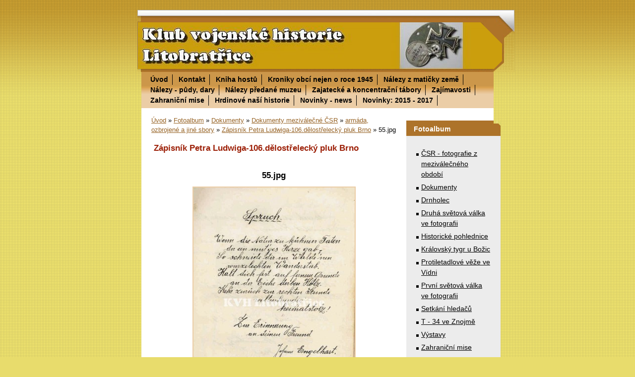

--- FILE ---
content_type: text/html; charset=UTF-8
request_url: https://kvh.estranky.cz/fotoalbum/dokumenty/Dokumenty-mezivalecne-CSR/armada--ozbrojene-a-jine-sbory/zapisnik-petra-ludwiga-106_delostrelecky-pluk-brno/55.jpg.html
body_size: 9933
content:
<?xml version="1.0" encoding="utf-8"?>
<!DOCTYPE html PUBLIC "-//W3C//DTD XHTML 1.0 Transitional//EN" "http://www.w3.org/TR/xhtml1/DTD/xhtml1-transitional.dtd">
<html lang="cs" xml:lang="cs" xmlns="http://www.w3.org/1999/xhtml" >

      <head>

        <meta http-equiv="content-type" content="text/html; charset=utf-8" />
        <meta name="description" content="Klub vojenske historie Litobratrice, Drnholec, Ifor, Sfor" />
        <meta name="keywords" content="WWII,válka" />
        <meta name="robots" content="all,follow" />
        <meta name="author" content="www.kvh.estranky.cz" />
        <meta name="viewport" content="width=device-width, initial-scale=1.0">
        <link href="/rss/articles/data.xml" rel="alternate" type="application/rss+xml" title="Všechny příspěvky" /><link href="/rss/articles/photos.xml" rel="alternate" type="application/rss+xml" title="Fotografie" /><link href="/rss/articles/comments.xml" rel="alternate" type="application/rss+xml" title="Komentáře" />
        <title>
            www.kvh.estranky.cz - Fotoalbum - Dokumenty - Dokumenty meziválečné ČSR - armáda, ozbrojené a jiné sbory - Zápisník Petra Ludwiga-106.dělostřelecký pluk Brno - 55.jpg
        </title>
        <link rel="stylesheet" href="https://s3a.estranky.cz/css/d1000000055.css?nc=1538008467" type="text/css" /><style type="text/css">@media screen, projection {
	#header{ background:#a1a1a1 url(/img/ulogo.27652.jpeg) top left no-repeat; }
}</style>
<link rel="stylesheet" href="//code.jquery.com/ui/1.12.1/themes/base/jquery-ui.css">
<script src="//code.jquery.com/jquery-1.12.4.js"></script>
<script src="//code.jquery.com/ui/1.12.1/jquery-ui.js"></script>
<script type="text/javascript" src="https://s3c.estranky.cz/js/ui.js?nc=1" id="index_script" ></script>
			<script type="text/javascript">
				dataLayer = [{
					'subscription': 'true',
				}];
			</script>
			
    </head>
    <body class="">
        <!-- Wrapping the whole page, may have fixed or fluid width -->
        <div id="whole-page">

            

            <!-- Because of the matter of accessibility (text browsers,
            voice readers) we include a link leading to the page content and
            navigation } you'll probably want to hide them using display: none
            in your stylesheet -->

            <a href="#articles" class="accessibility-links">Jdi na obsah</a>
            <a href="#navigation" class="accessibility-links">Jdi na menu</a>

            <!-- We'll fill the document using horizontal rules thus separating
            the logical chunks of the document apart -->
            <hr />

            

			<!-- block for skyscraper and rectangle  -->
            <div id="sticky-box">
                <div id="sky-scraper-block">
                    
                    
                </div>
            </div>
            <!-- block for skyscraper and rectangle  -->

            <!-- Wrapping the document's visible part -->
            <div id="document">
                <div id="in-document">
                    <!-- Hamburger icon -->
                    <button type="button" class="menu-toggle" onclick="menuToggle()" id="menu-toggle">
                    	<span></span>
                    	<span></span>
                    	<span></span>
                    </button>
                    <!-- header -->
  <div id="header">
     <div class="inner_frame">
        <!-- This construction allows easy image replacement -->
        <h1 class="head-left">
  <a href="https://www.kvh.estranky.cz/" title="" style="color: FF6600;"></a>
  <span title="">
  </span>
</h1>
        <div id="header-decoration" class="decoration">
        </div>
     </div>
  </div>
<!-- /header -->


                    <!-- Possible clearing elements (more through the document) -->
                    <div id="clear1" class="clear">
                        &nbsp;
                    </div>
                    <hr />

                    <!-- body of the page -->
                    <div id="body">

                        <div id="nav-column">
                            <!-- Such navigation allows both horizontal and vertical rendering -->
<div id="navigation">
    <div class="inner_frame">
        <h2>Menu
            <span id="nav-decoration" class="decoration"></span>
        </h2>
        <nav>
            <menu class="menu-type-standard">
                <li class="">
  <a href="/">Úvod</a>
     
</li>
<li class="">
  <a href="/clanky/kontakt/">Kontakt</a>
     
</li>
<li class="">
  <a href="/clanky/kniha-hostu/">Kniha hostů</a>
     
</li>
<li class="">
  <a href="/clanky/kroniky-obci-nejen-o-roce-1945/">Kroniky obcí nejen o roce 1945</a>
     
</li>
<li class="">
  <a href="/clanky/nalezy-z-maticky-zeme/">Nálezy z matičky země</a>
     
</li>
<li class="">
  <a href="/clanky/nalezy---pudy_-dary/">Nálezy - půdy, dary</a>
     
</li>
<li class="">
  <a href="/clanky/nalezy-predane-muzeu/">Nálezy předané muzeu</a>
     
</li>
<li class="">
  <a href="/clanky/zajatecke-a-koncentracni-tabory.html">Zajatecké a koncentrační tábory</a>
     
</li>
<li class="">
  <a href="/clanky/zajimavosti/">Zajímavosti</a>
     
</li>
<li class="">
  <a href="/clanky/zahranicni-mise/">Zahraniční mise</a>
     
</li>
<li class="">
  <a href="/clanky/hrdinove-nasi-historie/">Hrdinové naší historie</a>
     
</li>
<li class="">
  <a href="/clanky/novinky---news.html">Novinky - news </a>
     
</li>
<li class="">
  <a href="/clanky/novinky.html">Novinky: 2015 - 2017</a>
     
</li>

            </menu>
        </nav>
        <div id="clear6" class="clear">
          &nbsp;
        </div>
    </div>
</div>
<!-- menu ending -->


                            <div id="clear2" class="clear">
                                &nbsp;
                            </div>
                            <hr />
                            
                            <!-- main page content -->
                            <div id="content">
                                <!-- Breadcrumb navigation -->
<div id="breadcrumb-nav">
  <a href="/">Úvod</a> &raquo; <a href="/fotoalbum/">Fotoalbum</a> &raquo; <a href="/fotoalbum/dokumenty/">Dokumenty</a> &raquo; <a href="/fotoalbum/dokumenty/Dokumenty-mezivalecne-CSR/">Dokumenty meziválečné ČSR</a> &raquo; <a href="/fotoalbum/dokumenty/Dokumenty-mezivalecne-CSR/armada--ozbrojene-a-jine-sbory/">armáda, ozbrojené a jiné sbory</a> &raquo; <a href="/fotoalbum/dokumenty/Dokumenty-mezivalecne-CSR/armada--ozbrojene-a-jine-sbory/zapisnik-petra-ludwiga-106_delostrelecky-pluk-brno/">Zápisník Petra Ludwiga-106.dělostřelecký pluk Brno</a> &raquo; <span>55.jpg</span>
</div>
<hr />

                                <script language="JavaScript" type="text/javascript">
  <!--
    index_setCookieData('index_curr_photo', 2473);
  //-->
</script>

<div id="slide">
  <h2>Zápisník Petra Ludwiga-106.dělostřelecký pluk Brno</h2>
  <div id="click">
    <h3 id="photo_curr_title">55.jpg</h3>
    <div class="slide-img">
      <a href="/fotoalbum/dokumenty/Dokumenty-mezivalecne-CSR/armada--ozbrojene-a-jine-sbory/zapisnik-petra-ludwiga-106_delostrelecky-pluk-brno/54.jpg.html" class="previous-photo"  id="photo_prev_a" title="předchozí fotka"><span>&laquo;</span></a>  <!-- previous photo -->

      <a href="/fotoalbum/dokumenty/Dokumenty-mezivalecne-CSR/armada--ozbrojene-a-jine-sbory/zapisnik-petra-ludwiga-106_delostrelecky-pluk-brno/55.jpg.-.html" class="actual-photo" onclick="return index_photo_open(this,'_fullsize');" id="photo_curr_a"><img src="/img/mid/2473/55.jpg" alt=""   id="photo_curr_img" /></a>   <!-- actual shown photo -->

      <a href="/fotoalbum/dokumenty/Dokumenty-mezivalecne-CSR/armada--ozbrojene-a-jine-sbory/zapisnik-petra-ludwiga-106_delostrelecky-pluk-brno/56.jpg.html" class="next-photo"  id="photo_next_a" title="další fotka"><span>&raquo;</span></a>  <!-- next photo -->

      <br /> <!-- clear -->
    </div>
    <p id="photo_curr_comment">
      
    </p>
    
  </div>
  <div class="slidebar">
  <a href="/fotoalbum/dokumenty/Dokumenty-mezivalecne-CSR/armada--ozbrojene-a-jine-sbory/zapisnik-petra-ludwiga-106_delostrelecky-pluk-brno/1.jpg.html" onclick="return index_photo_show(0);" title="1.jpg">
    <img src="/img/tiny/2419.jpg" width="56" height="75" alt="1.jpg" /></a>
<a href="/fotoalbum/dokumenty/Dokumenty-mezivalecne-CSR/armada--ozbrojene-a-jine-sbory/zapisnik-petra-ludwiga-106_delostrelecky-pluk-brno/10.jpg.html" onclick="return index_photo_show(1);" title="10.jpg">
    <img src="/img/tiny/2428.jpg" width="75" height="52" alt="10.jpg" /></a>
<a href="/fotoalbum/dokumenty/Dokumenty-mezivalecne-CSR/armada--ozbrojene-a-jine-sbory/zapisnik-petra-ludwiga-106_delostrelecky-pluk-brno/11.jpg.html" onclick="return index_photo_show(2);" title="11.jpg">
    <img src="/img/tiny/2429.jpg" width="75" height="51" alt="11.jpg" /></a>
<a href="/fotoalbum/dokumenty/Dokumenty-mezivalecne-CSR/armada--ozbrojene-a-jine-sbory/zapisnik-petra-ludwiga-106_delostrelecky-pluk-brno/12.jpg.html" onclick="return index_photo_show(3);" title="12.jpg">
    <img src="/img/tiny/2430.jpg" width="75" height="52" alt="12.jpg" /></a>
<a href="/fotoalbum/dokumenty/Dokumenty-mezivalecne-CSR/armada--ozbrojene-a-jine-sbory/zapisnik-petra-ludwiga-106_delostrelecky-pluk-brno/13.jpg.html" onclick="return index_photo_show(4);" title="13.jpg">
    <img src="/img/tiny/2431.jpg" width="75" height="51" alt="13.jpg" /></a>
<a href="/fotoalbum/dokumenty/Dokumenty-mezivalecne-CSR/armada--ozbrojene-a-jine-sbory/zapisnik-petra-ludwiga-106_delostrelecky-pluk-brno/14.jpg.html" onclick="return index_photo_show(5);" title="14.jpg">
    <img src="/img/tiny/2432.jpg" width="54" height="75" alt="14.jpg" /></a>
<a href="/fotoalbum/dokumenty/Dokumenty-mezivalecne-CSR/armada--ozbrojene-a-jine-sbory/zapisnik-petra-ludwiga-106_delostrelecky-pluk-brno/15.jpg.html" onclick="return index_photo_show(6);" title="15.jpg">
    <img src="/img/tiny/2433.jpg" width="54" height="75" alt="15.jpg" /></a>
<a href="/fotoalbum/dokumenty/Dokumenty-mezivalecne-CSR/armada--ozbrojene-a-jine-sbory/zapisnik-petra-ludwiga-106_delostrelecky-pluk-brno/16.jpg.html" onclick="return index_photo_show(7);" title="16.jpg">
    <img src="/img/tiny/2434.jpg" width="56" height="75" alt="16.jpg" /></a>
<a href="/fotoalbum/dokumenty/Dokumenty-mezivalecne-CSR/armada--ozbrojene-a-jine-sbory/zapisnik-petra-ludwiga-106_delostrelecky-pluk-brno/17.jpg.html" onclick="return index_photo_show(8);" title="17.jpg">
    <img src="/img/tiny/2435.jpg" width="54" height="75" alt="17.jpg" /></a>
<a href="/fotoalbum/dokumenty/Dokumenty-mezivalecne-CSR/armada--ozbrojene-a-jine-sbory/zapisnik-petra-ludwiga-106_delostrelecky-pluk-brno/18.jpg.html" onclick="return index_photo_show(9);" title="18.jpg">
    <img src="/img/tiny/2436.jpg" width="75" height="50" alt="18.jpg" /></a>
<a href="/fotoalbum/dokumenty/Dokumenty-mezivalecne-CSR/armada--ozbrojene-a-jine-sbory/zapisnik-petra-ludwiga-106_delostrelecky-pluk-brno/19.jpg.html" onclick="return index_photo_show(10);" title="19.jpg">
    <img src="/img/tiny/2437.jpg" width="75" height="51" alt="19.jpg" /></a>
<a href="/fotoalbum/dokumenty/Dokumenty-mezivalecne-CSR/armada--ozbrojene-a-jine-sbory/zapisnik-petra-ludwiga-106_delostrelecky-pluk-brno/2.jpg.html" onclick="return index_photo_show(11);" title="2.jpg">
    <img src="/img/tiny/2420.jpg" width="75" height="50" alt="2.jpg" /></a>
<a href="/fotoalbum/dokumenty/Dokumenty-mezivalecne-CSR/armada--ozbrojene-a-jine-sbory/zapisnik-petra-ludwiga-106_delostrelecky-pluk-brno/20.jpg.html" onclick="return index_photo_show(12);" title="20.jpg">
    <img src="/img/tiny/2438.jpg" width="75" height="52" alt="20.jpg" /></a>
<a href="/fotoalbum/dokumenty/Dokumenty-mezivalecne-CSR/armada--ozbrojene-a-jine-sbory/zapisnik-petra-ludwiga-106_delostrelecky-pluk-brno/21.jpg.html" onclick="return index_photo_show(13);" title="21.jpg">
    <img src="/img/tiny/2439.jpg" width="75" height="52" alt="21.jpg" /></a>
<a href="/fotoalbum/dokumenty/Dokumenty-mezivalecne-CSR/armada--ozbrojene-a-jine-sbory/zapisnik-petra-ludwiga-106_delostrelecky-pluk-brno/22.jpg.html" onclick="return index_photo_show(14);" title="22.jpg">
    <img src="/img/tiny/2440.jpg" width="54" height="75" alt="22.jpg" /></a>
<a href="/fotoalbum/dokumenty/Dokumenty-mezivalecne-CSR/armada--ozbrojene-a-jine-sbory/zapisnik-petra-ludwiga-106_delostrelecky-pluk-brno/23.jpg.html" onclick="return index_photo_show(15);" title="23.jpg">
    <img src="/img/tiny/2441.jpg" width="56" height="75" alt="23.jpg" /></a>
<a href="/fotoalbum/dokumenty/Dokumenty-mezivalecne-CSR/armada--ozbrojene-a-jine-sbory/zapisnik-petra-ludwiga-106_delostrelecky-pluk-brno/24.jpg.html" onclick="return index_photo_show(16);" title="24.jpg">
    <img src="/img/tiny/2442.jpg" width="75" height="51" alt="24.jpg" /></a>
<a href="/fotoalbum/dokumenty/Dokumenty-mezivalecne-CSR/armada--ozbrojene-a-jine-sbory/zapisnik-petra-ludwiga-106_delostrelecky-pluk-brno/25.jpg.html" onclick="return index_photo_show(17);" title="25.jpg">
    <img src="/img/tiny/2443.jpg" width="75" height="51" alt="25.jpg" /></a>
<a href="/fotoalbum/dokumenty/Dokumenty-mezivalecne-CSR/armada--ozbrojene-a-jine-sbory/zapisnik-petra-ludwiga-106_delostrelecky-pluk-brno/26.jpg.html" onclick="return index_photo_show(18);" title="26.jpg">
    <img src="/img/tiny/2444.jpg" width="56" height="75" alt="26.jpg" /></a>
<a href="/fotoalbum/dokumenty/Dokumenty-mezivalecne-CSR/armada--ozbrojene-a-jine-sbory/zapisnik-petra-ludwiga-106_delostrelecky-pluk-brno/27.jpg.html" onclick="return index_photo_show(19);" title="27.jpg">
    <img src="/img/tiny/2445.jpg" width="53" height="75" alt="27.jpg" /></a>
<a href="/fotoalbum/dokumenty/Dokumenty-mezivalecne-CSR/armada--ozbrojene-a-jine-sbory/zapisnik-petra-ludwiga-106_delostrelecky-pluk-brno/28.jpg.html" onclick="return index_photo_show(20);" title="28.jpg">
    <img src="/img/tiny/2446.jpg" width="75" height="53" alt="28.jpg" /></a>
<a href="/fotoalbum/dokumenty/Dokumenty-mezivalecne-CSR/armada--ozbrojene-a-jine-sbory/zapisnik-petra-ludwiga-106_delostrelecky-pluk-brno/29.jpg.html" onclick="return index_photo_show(21);" title="29.jpg">
    <img src="/img/tiny/2447.jpg" width="54" height="75" alt="29.jpg" /></a>
<a href="/fotoalbum/dokumenty/Dokumenty-mezivalecne-CSR/armada--ozbrojene-a-jine-sbory/zapisnik-petra-ludwiga-106_delostrelecky-pluk-brno/3.jpg.html" onclick="return index_photo_show(22);" title="3.jpg">
    <img src="/img/tiny/2421.jpg" width="75" height="51" alt="3.jpg" /></a>
<a href="/fotoalbum/dokumenty/Dokumenty-mezivalecne-CSR/armada--ozbrojene-a-jine-sbory/zapisnik-petra-ludwiga-106_delostrelecky-pluk-brno/30.jpg.html" onclick="return index_photo_show(23);" title="30.jpg">
    <img src="/img/tiny/2448.jpg" width="75" height="53" alt="30.jpg" /></a>
<a href="/fotoalbum/dokumenty/Dokumenty-mezivalecne-CSR/armada--ozbrojene-a-jine-sbory/zapisnik-petra-ludwiga-106_delostrelecky-pluk-brno/31.jpg.html" onclick="return index_photo_show(24);" title="31.jpg">
    <img src="/img/tiny/2449.jpg" width="53" height="75" alt="31.jpg" /></a>
<a href="/fotoalbum/dokumenty/Dokumenty-mezivalecne-CSR/armada--ozbrojene-a-jine-sbory/zapisnik-petra-ludwiga-106_delostrelecky-pluk-brno/32.jpg.html" onclick="return index_photo_show(25);" title="32.jpg">
    <img src="/img/tiny/2450.jpg" width="54" height="75" alt="32.jpg" /></a>
<a href="/fotoalbum/dokumenty/Dokumenty-mezivalecne-CSR/armada--ozbrojene-a-jine-sbory/zapisnik-petra-ludwiga-106_delostrelecky-pluk-brno/33.jpg.html" onclick="return index_photo_show(26);" title="33.jpg">
    <img src="/img/tiny/2451.jpg" width="75" height="51" alt="33.jpg" /></a>
<a href="/fotoalbum/dokumenty/Dokumenty-mezivalecne-CSR/armada--ozbrojene-a-jine-sbory/zapisnik-petra-ludwiga-106_delostrelecky-pluk-brno/34.jpg.html" onclick="return index_photo_show(27);" title="34.jpg">
    <img src="/img/tiny/2452.jpg" width="55" height="75" alt="34.jpg" /></a>
<a href="/fotoalbum/dokumenty/Dokumenty-mezivalecne-CSR/armada--ozbrojene-a-jine-sbory/zapisnik-petra-ludwiga-106_delostrelecky-pluk-brno/35.jpg.html" onclick="return index_photo_show(28);" title="35.jpg">
    <img src="/img/tiny/2453.jpg" width="75" height="54" alt="35.jpg" /></a>
<a href="/fotoalbum/dokumenty/Dokumenty-mezivalecne-CSR/armada--ozbrojene-a-jine-sbory/zapisnik-petra-ludwiga-106_delostrelecky-pluk-brno/36.jpg.html" onclick="return index_photo_show(29);" title="36.jpg">
    <img src="/img/tiny/2454.jpg" width="54" height="75" alt="36.jpg" /></a>
<a href="/fotoalbum/dokumenty/Dokumenty-mezivalecne-CSR/armada--ozbrojene-a-jine-sbory/zapisnik-petra-ludwiga-106_delostrelecky-pluk-brno/37.jpg.html" onclick="return index_photo_show(30);" title="37.jpg">
    <img src="/img/tiny/2455.jpg" width="53" height="75" alt="37.jpg" /></a>
<a href="/fotoalbum/dokumenty/Dokumenty-mezivalecne-CSR/armada--ozbrojene-a-jine-sbory/zapisnik-petra-ludwiga-106_delostrelecky-pluk-brno/38.jpg.html" onclick="return index_photo_show(31);" title="38.jpg">
    <img src="/img/tiny/2456.jpg" width="53" height="75" alt="38.jpg" /></a>
<a href="/fotoalbum/dokumenty/Dokumenty-mezivalecne-CSR/armada--ozbrojene-a-jine-sbory/zapisnik-petra-ludwiga-106_delostrelecky-pluk-brno/39.jpg.html" onclick="return index_photo_show(32);" title="39.jpg">
    <img src="/img/tiny/2457.jpg" width="57" height="75" alt="39.jpg" /></a>
<a href="/fotoalbum/dokumenty/Dokumenty-mezivalecne-CSR/armada--ozbrojene-a-jine-sbory/zapisnik-petra-ludwiga-106_delostrelecky-pluk-brno/4.jpg.html" onclick="return index_photo_show(33);" title="4.jpg">
    <img src="/img/tiny/2422.jpg" width="75" height="51" alt="4.jpg" /></a>
<a href="/fotoalbum/dokumenty/Dokumenty-mezivalecne-CSR/armada--ozbrojene-a-jine-sbory/zapisnik-petra-ludwiga-106_delostrelecky-pluk-brno/40.jpg.html" onclick="return index_photo_show(34);" title="40.jpg">
    <img src="/img/tiny/2458.jpg" width="55" height="75" alt="40.jpg" /></a>
<a href="/fotoalbum/dokumenty/Dokumenty-mezivalecne-CSR/armada--ozbrojene-a-jine-sbory/zapisnik-petra-ludwiga-106_delostrelecky-pluk-brno/41.jpg.html" onclick="return index_photo_show(35);" title="41.jpg">
    <img src="/img/tiny/2459.jpg" width="75" height="51" alt="41.jpg" /></a>
<a href="/fotoalbum/dokumenty/Dokumenty-mezivalecne-CSR/armada--ozbrojene-a-jine-sbory/zapisnik-petra-ludwiga-106_delostrelecky-pluk-brno/42.jpg.html" onclick="return index_photo_show(36);" title="42.jpg">
    <img src="/img/tiny/2460.jpg" width="55" height="75" alt="42.jpg" /></a>
<a href="/fotoalbum/dokumenty/Dokumenty-mezivalecne-CSR/armada--ozbrojene-a-jine-sbory/zapisnik-petra-ludwiga-106_delostrelecky-pluk-brno/43.jpg.html" onclick="return index_photo_show(37);" title="43.jpg">
    <img src="/img/tiny/2461.jpg" width="54" height="75" alt="43.jpg" /></a>
<a href="/fotoalbum/dokumenty/Dokumenty-mezivalecne-CSR/armada--ozbrojene-a-jine-sbory/zapisnik-petra-ludwiga-106_delostrelecky-pluk-brno/44.jpg.html" onclick="return index_photo_show(38);" title="44.jpg">
    <img src="/img/tiny/2462.jpg" width="55" height="75" alt="44.jpg" /></a>
<a href="/fotoalbum/dokumenty/Dokumenty-mezivalecne-CSR/armada--ozbrojene-a-jine-sbory/zapisnik-petra-ludwiga-106_delostrelecky-pluk-brno/45.jpg.html" onclick="return index_photo_show(39);" title="45.jpg">
    <img src="/img/tiny/2463.jpg" width="75" height="51" alt="45.jpg" /></a>
<a href="/fotoalbum/dokumenty/Dokumenty-mezivalecne-CSR/armada--ozbrojene-a-jine-sbory/zapisnik-petra-ludwiga-106_delostrelecky-pluk-brno/46.jpg.html" onclick="return index_photo_show(40);" title="46.jpg">
    <img src="/img/tiny/2464.jpg" width="56" height="75" alt="46.jpg" /></a>
<a href="/fotoalbum/dokumenty/Dokumenty-mezivalecne-CSR/armada--ozbrojene-a-jine-sbory/zapisnik-petra-ludwiga-106_delostrelecky-pluk-brno/47.jpg.html" onclick="return index_photo_show(41);" title="47.jpg">
    <img src="/img/tiny/2465.jpg" width="54" height="75" alt="47.jpg" /></a>
<a href="/fotoalbum/dokumenty/Dokumenty-mezivalecne-CSR/armada--ozbrojene-a-jine-sbory/zapisnik-petra-ludwiga-106_delostrelecky-pluk-brno/48.jpg.html" onclick="return index_photo_show(42);" title="48.jpg">
    <img src="/img/tiny/2466.jpg" width="75" height="52" alt="48.jpg" /></a>
<a href="/fotoalbum/dokumenty/Dokumenty-mezivalecne-CSR/armada--ozbrojene-a-jine-sbory/zapisnik-petra-ludwiga-106_delostrelecky-pluk-brno/49.jpg.html" onclick="return index_photo_show(43);" title="49.jpg">
    <img src="/img/tiny/2467.jpg" width="75" height="51" alt="49.jpg" /></a>
<a href="/fotoalbum/dokumenty/Dokumenty-mezivalecne-CSR/armada--ozbrojene-a-jine-sbory/zapisnik-petra-ludwiga-106_delostrelecky-pluk-brno/5.jpg.html" onclick="return index_photo_show(44);" title="5.jpg">
    <img src="/img/tiny/2423.jpg" width="75" height="51" alt="5.jpg" /></a>
<a href="/fotoalbum/dokumenty/Dokumenty-mezivalecne-CSR/armada--ozbrojene-a-jine-sbory/zapisnik-petra-ludwiga-106_delostrelecky-pluk-brno/50.jpg.html" onclick="return index_photo_show(45);" title="50.jpg">
    <img src="/img/tiny/2468.jpg" width="56" height="75" alt="50.jpg" /></a>
<a href="/fotoalbum/dokumenty/Dokumenty-mezivalecne-CSR/armada--ozbrojene-a-jine-sbory/zapisnik-petra-ludwiga-106_delostrelecky-pluk-brno/51.jpg.html" onclick="return index_photo_show(46);" title="51.jpg">
    <img src="/img/tiny/2469.jpg" width="52" height="75" alt="51.jpg" /></a>
<a href="/fotoalbum/dokumenty/Dokumenty-mezivalecne-CSR/armada--ozbrojene-a-jine-sbory/zapisnik-petra-ludwiga-106_delostrelecky-pluk-brno/52.jpg.html" onclick="return index_photo_show(47);" title="52.jpg">
    <img src="/img/tiny/2470.jpg" width="75" height="51" alt="52.jpg" /></a>
<a href="/fotoalbum/dokumenty/Dokumenty-mezivalecne-CSR/armada--ozbrojene-a-jine-sbory/zapisnik-petra-ludwiga-106_delostrelecky-pluk-brno/53.jpg.html" onclick="return index_photo_show(48);" title="53.jpg">
    <img src="/img/tiny/2471.jpg" width="75" height="52" alt="53.jpg" /></a>
<a href="/fotoalbum/dokumenty/Dokumenty-mezivalecne-CSR/armada--ozbrojene-a-jine-sbory/zapisnik-petra-ludwiga-106_delostrelecky-pluk-brno/54.jpg.html" onclick="return index_photo_show(49);" title="54.jpg">
    <img src="/img/tiny/2472.jpg" width="75" height="52" alt="54.jpg" /></a>
<a href="/fotoalbum/dokumenty/Dokumenty-mezivalecne-CSR/armada--ozbrojene-a-jine-sbory/zapisnik-petra-ludwiga-106_delostrelecky-pluk-brno/55.jpg.html" onclick="return index_photo_show(50);" title="55.jpg">
    <img src="/img/tiny/2473.jpg" width="53" height="75" alt="55.jpg" /></a>
<a href="/fotoalbum/dokumenty/Dokumenty-mezivalecne-CSR/armada--ozbrojene-a-jine-sbory/zapisnik-petra-ludwiga-106_delostrelecky-pluk-brno/56.jpg.html" onclick="return index_photo_show(51);" title="56.jpg">
    <img src="/img/tiny/2474.jpg" width="75" height="52" alt="56.jpg" /></a>
<a href="/fotoalbum/dokumenty/Dokumenty-mezivalecne-CSR/armada--ozbrojene-a-jine-sbory/zapisnik-petra-ludwiga-106_delostrelecky-pluk-brno/57.jpg.html" onclick="return index_photo_show(52);" title="57.jpg">
    <img src="/img/tiny/2475.jpg" width="75" height="51" alt="57.jpg" /></a>
<a href="/fotoalbum/dokumenty/Dokumenty-mezivalecne-CSR/armada--ozbrojene-a-jine-sbory/zapisnik-petra-ludwiga-106_delostrelecky-pluk-brno/58.jpg.html" onclick="return index_photo_show(53);" title="58.jpg">
    <img src="/img/tiny/2476.jpg" width="75" height="50" alt="58.jpg" /></a>
<a href="/fotoalbum/dokumenty/Dokumenty-mezivalecne-CSR/armada--ozbrojene-a-jine-sbory/zapisnik-petra-ludwiga-106_delostrelecky-pluk-brno/59.jpg.html" onclick="return index_photo_show(54);" title="59.jpg">
    <img src="/img/tiny/2477.jpg" width="53" height="75" alt="59.jpg" /></a>
<a href="/fotoalbum/dokumenty/Dokumenty-mezivalecne-CSR/armada--ozbrojene-a-jine-sbory/zapisnik-petra-ludwiga-106_delostrelecky-pluk-brno/6.jpg.html" onclick="return index_photo_show(55);" title="6.jpg">
    <img src="/img/tiny/2424.jpg" width="75" height="52" alt="6.jpg" /></a>
<a href="/fotoalbum/dokumenty/Dokumenty-mezivalecne-CSR/armada--ozbrojene-a-jine-sbory/zapisnik-petra-ludwiga-106_delostrelecky-pluk-brno/60.jpg.html" onclick="return index_photo_show(56);" title="60.jpg">
    <img src="/img/tiny/2478.jpg" width="75" height="51" alt="60.jpg" /></a>
<a href="/fotoalbum/dokumenty/Dokumenty-mezivalecne-CSR/armada--ozbrojene-a-jine-sbory/zapisnik-petra-ludwiga-106_delostrelecky-pluk-brno/61.jpg.html" onclick="return index_photo_show(57);" title="61.jpg">
    <img src="/img/tiny/2479.jpg" width="75" height="53" alt="61.jpg" /></a>
<a href="/fotoalbum/dokumenty/Dokumenty-mezivalecne-CSR/armada--ozbrojene-a-jine-sbory/zapisnik-petra-ludwiga-106_delostrelecky-pluk-brno/62.jpg.html" onclick="return index_photo_show(58);" title="62.jpg">
    <img src="/img/tiny/2480.jpg" width="75" height="51" alt="62.jpg" /></a>
<a href="/fotoalbum/dokumenty/Dokumenty-mezivalecne-CSR/armada--ozbrojene-a-jine-sbory/zapisnik-petra-ludwiga-106_delostrelecky-pluk-brno/63.jpg.html" onclick="return index_photo_show(59);" title="63.jpg">
    <img src="/img/tiny/2481.jpg" width="55" height="75" alt="63.jpg" /></a>
<a href="/fotoalbum/dokumenty/Dokumenty-mezivalecne-CSR/armada--ozbrojene-a-jine-sbory/zapisnik-petra-ludwiga-106_delostrelecky-pluk-brno/64.jpg.html" onclick="return index_photo_show(60);" title="64.jpg">
    <img src="/img/tiny/2482.jpg" width="75" height="52" alt="64.jpg" /></a>
<a href="/fotoalbum/dokumenty/Dokumenty-mezivalecne-CSR/armada--ozbrojene-a-jine-sbory/zapisnik-petra-ludwiga-106_delostrelecky-pluk-brno/65.jpg.html" onclick="return index_photo_show(61);" title="65.jpg">
    <img src="/img/tiny/2483.jpg" width="54" height="75" alt="65.jpg" /></a>
<a href="/fotoalbum/dokumenty/Dokumenty-mezivalecne-CSR/armada--ozbrojene-a-jine-sbory/zapisnik-petra-ludwiga-106_delostrelecky-pluk-brno/66.jpg.html" onclick="return index_photo_show(62);" title="66.jpg">
    <img src="/img/tiny/2484.jpg" width="75" height="51" alt="66.jpg" /></a>
<a href="/fotoalbum/dokumenty/Dokumenty-mezivalecne-CSR/armada--ozbrojene-a-jine-sbory/zapisnik-petra-ludwiga-106_delostrelecky-pluk-brno/67.jpg.html" onclick="return index_photo_show(63);" title="67.jpg">
    <img src="/img/tiny/2485.jpg" width="53" height="75" alt="67.jpg" /></a>
<a href="/fotoalbum/dokumenty/Dokumenty-mezivalecne-CSR/armada--ozbrojene-a-jine-sbory/zapisnik-petra-ludwiga-106_delostrelecky-pluk-brno/68.jpg.html" onclick="return index_photo_show(64);" title="68.jpg">
    <img src="/img/tiny/2486.jpg" width="54" height="75" alt="68.jpg" /></a>
<a href="/fotoalbum/dokumenty/Dokumenty-mezivalecne-CSR/armada--ozbrojene-a-jine-sbory/zapisnik-petra-ludwiga-106_delostrelecky-pluk-brno/69.jpg.html" onclick="return index_photo_show(65);" title="69.jpg">
    <img src="/img/tiny/2487.jpg" width="57" height="75" alt="69.jpg" /></a>
<a href="/fotoalbum/dokumenty/Dokumenty-mezivalecne-CSR/armada--ozbrojene-a-jine-sbory/zapisnik-petra-ludwiga-106_delostrelecky-pluk-brno/7.jpg.html" onclick="return index_photo_show(66);" title="7.jpg">
    <img src="/img/tiny/2425.jpg" width="75" height="51" alt="7.jpg" /></a>
<a href="/fotoalbum/dokumenty/Dokumenty-mezivalecne-CSR/armada--ozbrojene-a-jine-sbory/zapisnik-petra-ludwiga-106_delostrelecky-pluk-brno/8.jpg.html" onclick="return index_photo_show(67);" title="8.jpg">
    <img src="/img/tiny/2426.jpg" width="75" height="51" alt="8.jpg" /></a>
<a href="/fotoalbum/dokumenty/Dokumenty-mezivalecne-CSR/armada--ozbrojene-a-jine-sbory/zapisnik-petra-ludwiga-106_delostrelecky-pluk-brno/9.jpg.html" onclick="return index_photo_show(68);" title="9.jpg">
    <img src="/img/tiny/2427.jpg" width="75" height="51" alt="9.jpg" /></a>
<a href="/fotoalbum/dokumenty/Dokumenty-mezivalecne-CSR/armada--ozbrojene-a-jine-sbory/zapisnik-petra-ludwiga-106_delostrelecky-pluk-brno/a.jpg.html" onclick="return index_photo_show(69);" title="A.jpg">
    <img src="/img/tiny/2488.jpg" width="75" height="60" alt="A.jpg" /></a>

</div>
<script type="text/javascript">
  <!--
    var index_ss_type = "full";
    var index_photo_data = new Array();
    var index_photo_currentid = 50;
//    var current_photo_a = "<!--/ u_c_p_nfull_curr_href /-->";
//    var current_photo_src = "<!--/ u_c_p_nfull_curr_src /-->";

    index_photo_data[0] = new Array();
index_photo_data[0]["src"] = "/img/mid/2419/1.jpg";
index_photo_data[0]["href"] = "/fotoalbum/dokumenty/Dokumenty-mezivalecne-CSR/armada--ozbrojene-a-jine-sbory/zapisnik-petra-ludwiga-106_delostrelecky-pluk-brno/1.jpg.-.html";
index_photo_data[0]["title"] = "1.jpg";
index_photo_data[0]["comment"] = "";
index_photo_data[1] = new Array();
index_photo_data[1]["src"] = "/img/mid/2428/10.jpg";
index_photo_data[1]["href"] = "/fotoalbum/dokumenty/Dokumenty-mezivalecne-CSR/armada--ozbrojene-a-jine-sbory/zapisnik-petra-ludwiga-106_delostrelecky-pluk-brno/10.jpg.-.html";
index_photo_data[1]["title"] = "10.jpg";
index_photo_data[1]["comment"] = "";
index_photo_data[2] = new Array();
index_photo_data[2]["src"] = "/img/mid/2429/11.jpg";
index_photo_data[2]["href"] = "/fotoalbum/dokumenty/Dokumenty-mezivalecne-CSR/armada--ozbrojene-a-jine-sbory/zapisnik-petra-ludwiga-106_delostrelecky-pluk-brno/11.jpg.-.html";
index_photo_data[2]["title"] = "11.jpg";
index_photo_data[2]["comment"] = "";
index_photo_data[3] = new Array();
index_photo_data[3]["src"] = "/img/mid/2430/12.jpg";
index_photo_data[3]["href"] = "/fotoalbum/dokumenty/Dokumenty-mezivalecne-CSR/armada--ozbrojene-a-jine-sbory/zapisnik-petra-ludwiga-106_delostrelecky-pluk-brno/12.jpg.-.html";
index_photo_data[3]["title"] = "12.jpg";
index_photo_data[3]["comment"] = "";
index_photo_data[4] = new Array();
index_photo_data[4]["src"] = "/img/mid/2431/13.jpg";
index_photo_data[4]["href"] = "/fotoalbum/dokumenty/Dokumenty-mezivalecne-CSR/armada--ozbrojene-a-jine-sbory/zapisnik-petra-ludwiga-106_delostrelecky-pluk-brno/13.jpg.-.html";
index_photo_data[4]["title"] = "13.jpg";
index_photo_data[4]["comment"] = "";
index_photo_data[5] = new Array();
index_photo_data[5]["src"] = "/img/mid/2432/14.jpg";
index_photo_data[5]["href"] = "/fotoalbum/dokumenty/Dokumenty-mezivalecne-CSR/armada--ozbrojene-a-jine-sbory/zapisnik-petra-ludwiga-106_delostrelecky-pluk-brno/14.jpg.-.html";
index_photo_data[5]["title"] = "14.jpg";
index_photo_data[5]["comment"] = "";
index_photo_data[6] = new Array();
index_photo_data[6]["src"] = "/img/mid/2433/15.jpg";
index_photo_data[6]["href"] = "/fotoalbum/dokumenty/Dokumenty-mezivalecne-CSR/armada--ozbrojene-a-jine-sbory/zapisnik-petra-ludwiga-106_delostrelecky-pluk-brno/15.jpg.-.html";
index_photo_data[6]["title"] = "15.jpg";
index_photo_data[6]["comment"] = "";
index_photo_data[7] = new Array();
index_photo_data[7]["src"] = "/img/mid/2434/16.jpg";
index_photo_data[7]["href"] = "/fotoalbum/dokumenty/Dokumenty-mezivalecne-CSR/armada--ozbrojene-a-jine-sbory/zapisnik-petra-ludwiga-106_delostrelecky-pluk-brno/16.jpg.-.html";
index_photo_data[7]["title"] = "16.jpg";
index_photo_data[7]["comment"] = "";
index_photo_data[8] = new Array();
index_photo_data[8]["src"] = "/img/mid/2435/17.jpg";
index_photo_data[8]["href"] = "/fotoalbum/dokumenty/Dokumenty-mezivalecne-CSR/armada--ozbrojene-a-jine-sbory/zapisnik-petra-ludwiga-106_delostrelecky-pluk-brno/17.jpg.-.html";
index_photo_data[8]["title"] = "17.jpg";
index_photo_data[8]["comment"] = "";
index_photo_data[9] = new Array();
index_photo_data[9]["src"] = "/img/mid/2436/18.jpg";
index_photo_data[9]["href"] = "/fotoalbum/dokumenty/Dokumenty-mezivalecne-CSR/armada--ozbrojene-a-jine-sbory/zapisnik-petra-ludwiga-106_delostrelecky-pluk-brno/18.jpg.-.html";
index_photo_data[9]["title"] = "18.jpg";
index_photo_data[9]["comment"] = "";
index_photo_data[10] = new Array();
index_photo_data[10]["src"] = "/img/mid/2437/19.jpg";
index_photo_data[10]["href"] = "/fotoalbum/dokumenty/Dokumenty-mezivalecne-CSR/armada--ozbrojene-a-jine-sbory/zapisnik-petra-ludwiga-106_delostrelecky-pluk-brno/19.jpg.-.html";
index_photo_data[10]["title"] = "19.jpg";
index_photo_data[10]["comment"] = "";
index_photo_data[11] = new Array();
index_photo_data[11]["src"] = "/img/mid/2420/2.jpg";
index_photo_data[11]["href"] = "/fotoalbum/dokumenty/Dokumenty-mezivalecne-CSR/armada--ozbrojene-a-jine-sbory/zapisnik-petra-ludwiga-106_delostrelecky-pluk-brno/2.jpg.-.html";
index_photo_data[11]["title"] = "2.jpg";
index_photo_data[11]["comment"] = "";
index_photo_data[12] = new Array();
index_photo_data[12]["src"] = "/img/mid/2438/20.jpg";
index_photo_data[12]["href"] = "/fotoalbum/dokumenty/Dokumenty-mezivalecne-CSR/armada--ozbrojene-a-jine-sbory/zapisnik-petra-ludwiga-106_delostrelecky-pluk-brno/20.jpg.-.html";
index_photo_data[12]["title"] = "20.jpg";
index_photo_data[12]["comment"] = "";
index_photo_data[13] = new Array();
index_photo_data[13]["src"] = "/img/mid/2439/21.jpg";
index_photo_data[13]["href"] = "/fotoalbum/dokumenty/Dokumenty-mezivalecne-CSR/armada--ozbrojene-a-jine-sbory/zapisnik-petra-ludwiga-106_delostrelecky-pluk-brno/21.jpg.-.html";
index_photo_data[13]["title"] = "21.jpg";
index_photo_data[13]["comment"] = "";
index_photo_data[14] = new Array();
index_photo_data[14]["src"] = "/img/mid/2440/22.jpg";
index_photo_data[14]["href"] = "/fotoalbum/dokumenty/Dokumenty-mezivalecne-CSR/armada--ozbrojene-a-jine-sbory/zapisnik-petra-ludwiga-106_delostrelecky-pluk-brno/22.jpg.-.html";
index_photo_data[14]["title"] = "22.jpg";
index_photo_data[14]["comment"] = "";
index_photo_data[15] = new Array();
index_photo_data[15]["src"] = "/img/mid/2441/23.jpg";
index_photo_data[15]["href"] = "/fotoalbum/dokumenty/Dokumenty-mezivalecne-CSR/armada--ozbrojene-a-jine-sbory/zapisnik-petra-ludwiga-106_delostrelecky-pluk-brno/23.jpg.-.html";
index_photo_data[15]["title"] = "23.jpg";
index_photo_data[15]["comment"] = "";
index_photo_data[16] = new Array();
index_photo_data[16]["src"] = "/img/mid/2442/24.jpg";
index_photo_data[16]["href"] = "/fotoalbum/dokumenty/Dokumenty-mezivalecne-CSR/armada--ozbrojene-a-jine-sbory/zapisnik-petra-ludwiga-106_delostrelecky-pluk-brno/24.jpg.-.html";
index_photo_data[16]["title"] = "24.jpg";
index_photo_data[16]["comment"] = "";
index_photo_data[17] = new Array();
index_photo_data[17]["src"] = "/img/mid/2443/25.jpg";
index_photo_data[17]["href"] = "/fotoalbum/dokumenty/Dokumenty-mezivalecne-CSR/armada--ozbrojene-a-jine-sbory/zapisnik-petra-ludwiga-106_delostrelecky-pluk-brno/25.jpg.-.html";
index_photo_data[17]["title"] = "25.jpg";
index_photo_data[17]["comment"] = "";
index_photo_data[18] = new Array();
index_photo_data[18]["src"] = "/img/mid/2444/26.jpg";
index_photo_data[18]["href"] = "/fotoalbum/dokumenty/Dokumenty-mezivalecne-CSR/armada--ozbrojene-a-jine-sbory/zapisnik-petra-ludwiga-106_delostrelecky-pluk-brno/26.jpg.-.html";
index_photo_data[18]["title"] = "26.jpg";
index_photo_data[18]["comment"] = "";
index_photo_data[19] = new Array();
index_photo_data[19]["src"] = "/img/mid/2445/27.jpg";
index_photo_data[19]["href"] = "/fotoalbum/dokumenty/Dokumenty-mezivalecne-CSR/armada--ozbrojene-a-jine-sbory/zapisnik-petra-ludwiga-106_delostrelecky-pluk-brno/27.jpg.-.html";
index_photo_data[19]["title"] = "27.jpg";
index_photo_data[19]["comment"] = "";
index_photo_data[20] = new Array();
index_photo_data[20]["src"] = "/img/mid/2446/28.jpg";
index_photo_data[20]["href"] = "/fotoalbum/dokumenty/Dokumenty-mezivalecne-CSR/armada--ozbrojene-a-jine-sbory/zapisnik-petra-ludwiga-106_delostrelecky-pluk-brno/28.jpg.-.html";
index_photo_data[20]["title"] = "28.jpg";
index_photo_data[20]["comment"] = "";
index_photo_data[21] = new Array();
index_photo_data[21]["src"] = "/img/mid/2447/29.jpg";
index_photo_data[21]["href"] = "/fotoalbum/dokumenty/Dokumenty-mezivalecne-CSR/armada--ozbrojene-a-jine-sbory/zapisnik-petra-ludwiga-106_delostrelecky-pluk-brno/29.jpg.-.html";
index_photo_data[21]["title"] = "29.jpg";
index_photo_data[21]["comment"] = "";
index_photo_data[22] = new Array();
index_photo_data[22]["src"] = "/img/mid/2421/3.jpg";
index_photo_data[22]["href"] = "/fotoalbum/dokumenty/Dokumenty-mezivalecne-CSR/armada--ozbrojene-a-jine-sbory/zapisnik-petra-ludwiga-106_delostrelecky-pluk-brno/3.jpg.-.html";
index_photo_data[22]["title"] = "3.jpg";
index_photo_data[22]["comment"] = "";
index_photo_data[23] = new Array();
index_photo_data[23]["src"] = "/img/mid/2448/30.jpg";
index_photo_data[23]["href"] = "/fotoalbum/dokumenty/Dokumenty-mezivalecne-CSR/armada--ozbrojene-a-jine-sbory/zapisnik-petra-ludwiga-106_delostrelecky-pluk-brno/30.jpg.-.html";
index_photo_data[23]["title"] = "30.jpg";
index_photo_data[23]["comment"] = "";
index_photo_data[24] = new Array();
index_photo_data[24]["src"] = "/img/mid/2449/31.jpg";
index_photo_data[24]["href"] = "/fotoalbum/dokumenty/Dokumenty-mezivalecne-CSR/armada--ozbrojene-a-jine-sbory/zapisnik-petra-ludwiga-106_delostrelecky-pluk-brno/31.jpg.-.html";
index_photo_data[24]["title"] = "31.jpg";
index_photo_data[24]["comment"] = "";
index_photo_data[25] = new Array();
index_photo_data[25]["src"] = "/img/mid/2450/32.jpg";
index_photo_data[25]["href"] = "/fotoalbum/dokumenty/Dokumenty-mezivalecne-CSR/armada--ozbrojene-a-jine-sbory/zapisnik-petra-ludwiga-106_delostrelecky-pluk-brno/32.jpg.-.html";
index_photo_data[25]["title"] = "32.jpg";
index_photo_data[25]["comment"] = "";
index_photo_data[26] = new Array();
index_photo_data[26]["src"] = "/img/mid/2451/33.jpg";
index_photo_data[26]["href"] = "/fotoalbum/dokumenty/Dokumenty-mezivalecne-CSR/armada--ozbrojene-a-jine-sbory/zapisnik-petra-ludwiga-106_delostrelecky-pluk-brno/33.jpg.-.html";
index_photo_data[26]["title"] = "33.jpg";
index_photo_data[26]["comment"] = "";
index_photo_data[27] = new Array();
index_photo_data[27]["src"] = "/img/mid/2452/34.jpg";
index_photo_data[27]["href"] = "/fotoalbum/dokumenty/Dokumenty-mezivalecne-CSR/armada--ozbrojene-a-jine-sbory/zapisnik-petra-ludwiga-106_delostrelecky-pluk-brno/34.jpg.-.html";
index_photo_data[27]["title"] = "34.jpg";
index_photo_data[27]["comment"] = "";
index_photo_data[28] = new Array();
index_photo_data[28]["src"] = "/img/mid/2453/35.jpg";
index_photo_data[28]["href"] = "/fotoalbum/dokumenty/Dokumenty-mezivalecne-CSR/armada--ozbrojene-a-jine-sbory/zapisnik-petra-ludwiga-106_delostrelecky-pluk-brno/35.jpg.-.html";
index_photo_data[28]["title"] = "35.jpg";
index_photo_data[28]["comment"] = "";
index_photo_data[29] = new Array();
index_photo_data[29]["src"] = "/img/mid/2454/36.jpg";
index_photo_data[29]["href"] = "/fotoalbum/dokumenty/Dokumenty-mezivalecne-CSR/armada--ozbrojene-a-jine-sbory/zapisnik-petra-ludwiga-106_delostrelecky-pluk-brno/36.jpg.-.html";
index_photo_data[29]["title"] = "36.jpg";
index_photo_data[29]["comment"] = "";
index_photo_data[30] = new Array();
index_photo_data[30]["src"] = "/img/mid/2455/37.jpg";
index_photo_data[30]["href"] = "/fotoalbum/dokumenty/Dokumenty-mezivalecne-CSR/armada--ozbrojene-a-jine-sbory/zapisnik-petra-ludwiga-106_delostrelecky-pluk-brno/37.jpg.-.html";
index_photo_data[30]["title"] = "37.jpg";
index_photo_data[30]["comment"] = "";
index_photo_data[31] = new Array();
index_photo_data[31]["src"] = "/img/mid/2456/38.jpg";
index_photo_data[31]["href"] = "/fotoalbum/dokumenty/Dokumenty-mezivalecne-CSR/armada--ozbrojene-a-jine-sbory/zapisnik-petra-ludwiga-106_delostrelecky-pluk-brno/38.jpg.-.html";
index_photo_data[31]["title"] = "38.jpg";
index_photo_data[31]["comment"] = "";
index_photo_data[32] = new Array();
index_photo_data[32]["src"] = "/img/mid/2457/39.jpg";
index_photo_data[32]["href"] = "/fotoalbum/dokumenty/Dokumenty-mezivalecne-CSR/armada--ozbrojene-a-jine-sbory/zapisnik-petra-ludwiga-106_delostrelecky-pluk-brno/39.jpg.-.html";
index_photo_data[32]["title"] = "39.jpg";
index_photo_data[32]["comment"] = "";
index_photo_data[33] = new Array();
index_photo_data[33]["src"] = "/img/mid/2422/4.jpg";
index_photo_data[33]["href"] = "/fotoalbum/dokumenty/Dokumenty-mezivalecne-CSR/armada--ozbrojene-a-jine-sbory/zapisnik-petra-ludwiga-106_delostrelecky-pluk-brno/4.jpg.-.html";
index_photo_data[33]["title"] = "4.jpg";
index_photo_data[33]["comment"] = "";
index_photo_data[34] = new Array();
index_photo_data[34]["src"] = "/img/mid/2458/40.jpg";
index_photo_data[34]["href"] = "/fotoalbum/dokumenty/Dokumenty-mezivalecne-CSR/armada--ozbrojene-a-jine-sbory/zapisnik-petra-ludwiga-106_delostrelecky-pluk-brno/40.jpg.-.html";
index_photo_data[34]["title"] = "40.jpg";
index_photo_data[34]["comment"] = "";
index_photo_data[35] = new Array();
index_photo_data[35]["src"] = "/img/mid/2459/41.jpg";
index_photo_data[35]["href"] = "/fotoalbum/dokumenty/Dokumenty-mezivalecne-CSR/armada--ozbrojene-a-jine-sbory/zapisnik-petra-ludwiga-106_delostrelecky-pluk-brno/41.jpg.-.html";
index_photo_data[35]["title"] = "41.jpg";
index_photo_data[35]["comment"] = "";
index_photo_data[36] = new Array();
index_photo_data[36]["src"] = "/img/mid/2460/42.jpg";
index_photo_data[36]["href"] = "/fotoalbum/dokumenty/Dokumenty-mezivalecne-CSR/armada--ozbrojene-a-jine-sbory/zapisnik-petra-ludwiga-106_delostrelecky-pluk-brno/42.jpg.-.html";
index_photo_data[36]["title"] = "42.jpg";
index_photo_data[36]["comment"] = "";
index_photo_data[37] = new Array();
index_photo_data[37]["src"] = "/img/mid/2461/43.jpg";
index_photo_data[37]["href"] = "/fotoalbum/dokumenty/Dokumenty-mezivalecne-CSR/armada--ozbrojene-a-jine-sbory/zapisnik-petra-ludwiga-106_delostrelecky-pluk-brno/43.jpg.-.html";
index_photo_data[37]["title"] = "43.jpg";
index_photo_data[37]["comment"] = "";
index_photo_data[38] = new Array();
index_photo_data[38]["src"] = "/img/mid/2462/44.jpg";
index_photo_data[38]["href"] = "/fotoalbum/dokumenty/Dokumenty-mezivalecne-CSR/armada--ozbrojene-a-jine-sbory/zapisnik-petra-ludwiga-106_delostrelecky-pluk-brno/44.jpg.-.html";
index_photo_data[38]["title"] = "44.jpg";
index_photo_data[38]["comment"] = "";
index_photo_data[39] = new Array();
index_photo_data[39]["src"] = "/img/mid/2463/45.jpg";
index_photo_data[39]["href"] = "/fotoalbum/dokumenty/Dokumenty-mezivalecne-CSR/armada--ozbrojene-a-jine-sbory/zapisnik-petra-ludwiga-106_delostrelecky-pluk-brno/45.jpg.-.html";
index_photo_data[39]["title"] = "45.jpg";
index_photo_data[39]["comment"] = "";
index_photo_data[40] = new Array();
index_photo_data[40]["src"] = "/img/mid/2464/46.jpg";
index_photo_data[40]["href"] = "/fotoalbum/dokumenty/Dokumenty-mezivalecne-CSR/armada--ozbrojene-a-jine-sbory/zapisnik-petra-ludwiga-106_delostrelecky-pluk-brno/46.jpg.-.html";
index_photo_data[40]["title"] = "46.jpg";
index_photo_data[40]["comment"] = "";
index_photo_data[41] = new Array();
index_photo_data[41]["src"] = "/img/mid/2465/47.jpg";
index_photo_data[41]["href"] = "/fotoalbum/dokumenty/Dokumenty-mezivalecne-CSR/armada--ozbrojene-a-jine-sbory/zapisnik-petra-ludwiga-106_delostrelecky-pluk-brno/47.jpg.-.html";
index_photo_data[41]["title"] = "47.jpg";
index_photo_data[41]["comment"] = "";
index_photo_data[42] = new Array();
index_photo_data[42]["src"] = "/img/mid/2466/48.jpg";
index_photo_data[42]["href"] = "/fotoalbum/dokumenty/Dokumenty-mezivalecne-CSR/armada--ozbrojene-a-jine-sbory/zapisnik-petra-ludwiga-106_delostrelecky-pluk-brno/48.jpg.-.html";
index_photo_data[42]["title"] = "48.jpg";
index_photo_data[42]["comment"] = "";
index_photo_data[43] = new Array();
index_photo_data[43]["src"] = "/img/mid/2467/49.jpg";
index_photo_data[43]["href"] = "/fotoalbum/dokumenty/Dokumenty-mezivalecne-CSR/armada--ozbrojene-a-jine-sbory/zapisnik-petra-ludwiga-106_delostrelecky-pluk-brno/49.jpg.-.html";
index_photo_data[43]["title"] = "49.jpg";
index_photo_data[43]["comment"] = "";
index_photo_data[44] = new Array();
index_photo_data[44]["src"] = "/img/mid/2423/5.jpg";
index_photo_data[44]["href"] = "/fotoalbum/dokumenty/Dokumenty-mezivalecne-CSR/armada--ozbrojene-a-jine-sbory/zapisnik-petra-ludwiga-106_delostrelecky-pluk-brno/5.jpg.-.html";
index_photo_data[44]["title"] = "5.jpg";
index_photo_data[44]["comment"] = "";
index_photo_data[45] = new Array();
index_photo_data[45]["src"] = "/img/mid/2468/50.jpg";
index_photo_data[45]["href"] = "/fotoalbum/dokumenty/Dokumenty-mezivalecne-CSR/armada--ozbrojene-a-jine-sbory/zapisnik-petra-ludwiga-106_delostrelecky-pluk-brno/50.jpg.-.html";
index_photo_data[45]["title"] = "50.jpg";
index_photo_data[45]["comment"] = "";
index_photo_data[46] = new Array();
index_photo_data[46]["src"] = "/img/mid/2469/51.jpg";
index_photo_data[46]["href"] = "/fotoalbum/dokumenty/Dokumenty-mezivalecne-CSR/armada--ozbrojene-a-jine-sbory/zapisnik-petra-ludwiga-106_delostrelecky-pluk-brno/51.jpg.-.html";
index_photo_data[46]["title"] = "51.jpg";
index_photo_data[46]["comment"] = "";
index_photo_data[47] = new Array();
index_photo_data[47]["src"] = "/img/mid/2470/52.jpg";
index_photo_data[47]["href"] = "/fotoalbum/dokumenty/Dokumenty-mezivalecne-CSR/armada--ozbrojene-a-jine-sbory/zapisnik-petra-ludwiga-106_delostrelecky-pluk-brno/52.jpg.-.html";
index_photo_data[47]["title"] = "52.jpg";
index_photo_data[47]["comment"] = "";
index_photo_data[48] = new Array();
index_photo_data[48]["src"] = "/img/mid/2471/53.jpg";
index_photo_data[48]["href"] = "/fotoalbum/dokumenty/Dokumenty-mezivalecne-CSR/armada--ozbrojene-a-jine-sbory/zapisnik-petra-ludwiga-106_delostrelecky-pluk-brno/53.jpg.-.html";
index_photo_data[48]["title"] = "53.jpg";
index_photo_data[48]["comment"] = "";
index_photo_data[49] = new Array();
index_photo_data[49]["src"] = "/img/mid/2472/54.jpg";
index_photo_data[49]["href"] = "/fotoalbum/dokumenty/Dokumenty-mezivalecne-CSR/armada--ozbrojene-a-jine-sbory/zapisnik-petra-ludwiga-106_delostrelecky-pluk-brno/54.jpg.-.html";
index_photo_data[49]["title"] = "54.jpg";
index_photo_data[49]["comment"] = "";
index_photo_data[50] = new Array();
index_photo_data[50]["src"] = "/img/mid/2473/55.jpg";
index_photo_data[50]["href"] = "/fotoalbum/dokumenty/Dokumenty-mezivalecne-CSR/armada--ozbrojene-a-jine-sbory/zapisnik-petra-ludwiga-106_delostrelecky-pluk-brno/55.jpg.-.html";
index_photo_data[50]["title"] = "55.jpg";
index_photo_data[50]["comment"] = "";
index_photo_data[51] = new Array();
index_photo_data[51]["src"] = "/img/mid/2474/56.jpg";
index_photo_data[51]["href"] = "/fotoalbum/dokumenty/Dokumenty-mezivalecne-CSR/armada--ozbrojene-a-jine-sbory/zapisnik-petra-ludwiga-106_delostrelecky-pluk-brno/56.jpg.-.html";
index_photo_data[51]["title"] = "56.jpg";
index_photo_data[51]["comment"] = "";
index_photo_data[52] = new Array();
index_photo_data[52]["src"] = "/img/mid/2475/57.jpg";
index_photo_data[52]["href"] = "/fotoalbum/dokumenty/Dokumenty-mezivalecne-CSR/armada--ozbrojene-a-jine-sbory/zapisnik-petra-ludwiga-106_delostrelecky-pluk-brno/57.jpg.-.html";
index_photo_data[52]["title"] = "57.jpg";
index_photo_data[52]["comment"] = "";
index_photo_data[53] = new Array();
index_photo_data[53]["src"] = "/img/mid/2476/58.jpg";
index_photo_data[53]["href"] = "/fotoalbum/dokumenty/Dokumenty-mezivalecne-CSR/armada--ozbrojene-a-jine-sbory/zapisnik-petra-ludwiga-106_delostrelecky-pluk-brno/58.jpg.-.html";
index_photo_data[53]["title"] = "58.jpg";
index_photo_data[53]["comment"] = "";
index_photo_data[54] = new Array();
index_photo_data[54]["src"] = "/img/mid/2477/59.jpg";
index_photo_data[54]["href"] = "/fotoalbum/dokumenty/Dokumenty-mezivalecne-CSR/armada--ozbrojene-a-jine-sbory/zapisnik-petra-ludwiga-106_delostrelecky-pluk-brno/59.jpg.-.html";
index_photo_data[54]["title"] = "59.jpg";
index_photo_data[54]["comment"] = "";
index_photo_data[55] = new Array();
index_photo_data[55]["src"] = "/img/mid/2424/6.jpg";
index_photo_data[55]["href"] = "/fotoalbum/dokumenty/Dokumenty-mezivalecne-CSR/armada--ozbrojene-a-jine-sbory/zapisnik-petra-ludwiga-106_delostrelecky-pluk-brno/6.jpg.-.html";
index_photo_data[55]["title"] = "6.jpg";
index_photo_data[55]["comment"] = "";
index_photo_data[56] = new Array();
index_photo_data[56]["src"] = "/img/mid/2478/60.jpg";
index_photo_data[56]["href"] = "/fotoalbum/dokumenty/Dokumenty-mezivalecne-CSR/armada--ozbrojene-a-jine-sbory/zapisnik-petra-ludwiga-106_delostrelecky-pluk-brno/60.jpg.-.html";
index_photo_data[56]["title"] = "60.jpg";
index_photo_data[56]["comment"] = "";
index_photo_data[57] = new Array();
index_photo_data[57]["src"] = "/img/mid/2479/61.jpg";
index_photo_data[57]["href"] = "/fotoalbum/dokumenty/Dokumenty-mezivalecne-CSR/armada--ozbrojene-a-jine-sbory/zapisnik-petra-ludwiga-106_delostrelecky-pluk-brno/61.jpg.-.html";
index_photo_data[57]["title"] = "61.jpg";
index_photo_data[57]["comment"] = "";
index_photo_data[58] = new Array();
index_photo_data[58]["src"] = "/img/mid/2480/62.jpg";
index_photo_data[58]["href"] = "/fotoalbum/dokumenty/Dokumenty-mezivalecne-CSR/armada--ozbrojene-a-jine-sbory/zapisnik-petra-ludwiga-106_delostrelecky-pluk-brno/62.jpg.-.html";
index_photo_data[58]["title"] = "62.jpg";
index_photo_data[58]["comment"] = "";
index_photo_data[59] = new Array();
index_photo_data[59]["src"] = "/img/mid/2481/63.jpg";
index_photo_data[59]["href"] = "/fotoalbum/dokumenty/Dokumenty-mezivalecne-CSR/armada--ozbrojene-a-jine-sbory/zapisnik-petra-ludwiga-106_delostrelecky-pluk-brno/63.jpg.-.html";
index_photo_data[59]["title"] = "63.jpg";
index_photo_data[59]["comment"] = "";
index_photo_data[60] = new Array();
index_photo_data[60]["src"] = "/img/mid/2482/64.jpg";
index_photo_data[60]["href"] = "/fotoalbum/dokumenty/Dokumenty-mezivalecne-CSR/armada--ozbrojene-a-jine-sbory/zapisnik-petra-ludwiga-106_delostrelecky-pluk-brno/64.jpg.-.html";
index_photo_data[60]["title"] = "64.jpg";
index_photo_data[60]["comment"] = "";
index_photo_data[61] = new Array();
index_photo_data[61]["src"] = "/img/mid/2483/65.jpg";
index_photo_data[61]["href"] = "/fotoalbum/dokumenty/Dokumenty-mezivalecne-CSR/armada--ozbrojene-a-jine-sbory/zapisnik-petra-ludwiga-106_delostrelecky-pluk-brno/65.jpg.-.html";
index_photo_data[61]["title"] = "65.jpg";
index_photo_data[61]["comment"] = "";
index_photo_data[62] = new Array();
index_photo_data[62]["src"] = "/img/mid/2484/66.jpg";
index_photo_data[62]["href"] = "/fotoalbum/dokumenty/Dokumenty-mezivalecne-CSR/armada--ozbrojene-a-jine-sbory/zapisnik-petra-ludwiga-106_delostrelecky-pluk-brno/66.jpg.-.html";
index_photo_data[62]["title"] = "66.jpg";
index_photo_data[62]["comment"] = "";
index_photo_data[63] = new Array();
index_photo_data[63]["src"] = "/img/mid/2485/67.jpg";
index_photo_data[63]["href"] = "/fotoalbum/dokumenty/Dokumenty-mezivalecne-CSR/armada--ozbrojene-a-jine-sbory/zapisnik-petra-ludwiga-106_delostrelecky-pluk-brno/67.jpg.-.html";
index_photo_data[63]["title"] = "67.jpg";
index_photo_data[63]["comment"] = "";
index_photo_data[64] = new Array();
index_photo_data[64]["src"] = "/img/mid/2486/68.jpg";
index_photo_data[64]["href"] = "/fotoalbum/dokumenty/Dokumenty-mezivalecne-CSR/armada--ozbrojene-a-jine-sbory/zapisnik-petra-ludwiga-106_delostrelecky-pluk-brno/68.jpg.-.html";
index_photo_data[64]["title"] = "68.jpg";
index_photo_data[64]["comment"] = "";
index_photo_data[65] = new Array();
index_photo_data[65]["src"] = "/img/mid/2487/69.jpg";
index_photo_data[65]["href"] = "/fotoalbum/dokumenty/Dokumenty-mezivalecne-CSR/armada--ozbrojene-a-jine-sbory/zapisnik-petra-ludwiga-106_delostrelecky-pluk-brno/69.jpg.-.html";
index_photo_data[65]["title"] = "69.jpg";
index_photo_data[65]["comment"] = "";
index_photo_data[66] = new Array();
index_photo_data[66]["src"] = "/img/mid/2425/7.jpg";
index_photo_data[66]["href"] = "/fotoalbum/dokumenty/Dokumenty-mezivalecne-CSR/armada--ozbrojene-a-jine-sbory/zapisnik-petra-ludwiga-106_delostrelecky-pluk-brno/7.jpg.-.html";
index_photo_data[66]["title"] = "7.jpg";
index_photo_data[66]["comment"] = "";
index_photo_data[67] = new Array();
index_photo_data[67]["src"] = "/img/mid/2426/8.jpg";
index_photo_data[67]["href"] = "/fotoalbum/dokumenty/Dokumenty-mezivalecne-CSR/armada--ozbrojene-a-jine-sbory/zapisnik-petra-ludwiga-106_delostrelecky-pluk-brno/8.jpg.-.html";
index_photo_data[67]["title"] = "8.jpg";
index_photo_data[67]["comment"] = "";
index_photo_data[68] = new Array();
index_photo_data[68]["src"] = "/img/mid/2427/9.jpg";
index_photo_data[68]["href"] = "/fotoalbum/dokumenty/Dokumenty-mezivalecne-CSR/armada--ozbrojene-a-jine-sbory/zapisnik-petra-ludwiga-106_delostrelecky-pluk-brno/9.jpg.-.html";
index_photo_data[68]["title"] = "9.jpg";
index_photo_data[68]["comment"] = "";
index_photo_data[69] = new Array();
index_photo_data[69]["src"] = "/img/mid/2488/a.jpg";
index_photo_data[69]["href"] = "/fotoalbum/dokumenty/Dokumenty-mezivalecne-CSR/armada--ozbrojene-a-jine-sbory/zapisnik-petra-ludwiga-106_delostrelecky-pluk-brno/a.jpg.-.html";
index_photo_data[69]["title"] = "A.jpg";
index_photo_data[69]["comment"] = "";

  //-->
</script>

 
  <div class="slidenav">
    <div class="back" id="photo_prev_div">
      <a href="/fotoalbum/dokumenty/Dokumenty-mezivalecne-CSR/armada--ozbrojene-a-jine-sbory/zapisnik-petra-ludwiga-106_delostrelecky-pluk-brno/54.jpg.html" id="photo_ns_prev_a">&larr; Předchozí</a>

    </div>
    <div class="forward" id="photo_next_div">
      <a href="/fotoalbum/dokumenty/Dokumenty-mezivalecne-CSR/armada--ozbrojene-a-jine-sbory/zapisnik-petra-ludwiga-106_delostrelecky-pluk-brno/56.jpg.html" id="photo_ns_next_a">Další &rarr;</a>

    </div>
    <a href="/fotoalbum/dokumenty/Dokumenty-mezivalecne-CSR/armada--ozbrojene-a-jine-sbory/zapisnik-petra-ludwiga-106_delostrelecky-pluk-brno/">Zpět do složky</a>
    <br />
  </div>
  
  <script type="text/javascript">
    <!--
      index_photo_init ();
    //-->
  </script>
</div>

                            </div>
                            <!-- /main page content -->

                            <!-- Side column left/right -->
                            <div class="column">

                                <!-- Inner column -->
                                <div class="inner_frame inner-column">
                                    
                                    
                                    
                                    
                                    
                                    <!-- Photo album -->
  <div id="photo-album-nav" class="section">
    <h2>Fotoalbum
      <span id="photo-album-decoration" class="decoration">
      </span></h2>
    <div class="inner_frame">
      <ul>
        <li class="first ">
  <a href="/fotoalbum/csr---fotografie-z-mezivalecneho-obdobi/">
    ČSR - fotografie z meziválečného období</a></li>
<li class="">
  <a href="/fotoalbum/dokumenty/">
    Dokumenty</a></li>
<li class="">
  <a href="/fotoalbum/drnholec/">
    Drnholec</a></li>
<li class="">
  <a href="/fotoalbum/druha-svetova-valka-ve-fotografii/">
    Druhá světová válka ve fotografii</a></li>
<li class="">
  <a href="/fotoalbum/historicke-pohlednice/">
    Historické pohlednice</a></li>
<li class="">
  <a href="/fotoalbum/kralovsky-tygr-u-bozic/">
    Královský tygr u Božic</a></li>
<li class="">
  <a href="/fotoalbum/protiletadlove-veze-ve-vidni/">
    Protiletadlové věže ve Vídni</a></li>
<li class="">
  <a href="/fotoalbum/prvni-svetova-valka-ve-fotografii/">
    První světová válka ve fotografii</a></li>
<li class="">
  <a href="/fotoalbum/setkani-hledacu/">
    Setkání hledačů</a></li>
<li class="">
  <a href="/fotoalbum/t---34-ve-znojme/">
    T - 34 ve Znojmě</a></li>
<li class="">
  <a href="/fotoalbum/vystavy/">
    Výstavy</a></li>
<li class="">
  <a href="/fotoalbum/zahranicni-mise/">
    Zahraniční mise</a></li>
<li class="last ">
  <a href="/fotoalbum/zajimave-fotografie/">
    Zajímavé fotografie</a></li>

      </ul>
    </div>
  </div>
<!-- /Photo album -->
<hr />

                                    <!-- Last photo -->
  <div id="last-photo" class="section">
    <h2>Poslední fotografie
      <span id="last-photo-decoration" class="decoration">
      </span></h2>
    <div class="inner_frame">
      <div class="wrap-of-wrap">
        <div class="wrap-of-photo">
          <a href="/fotoalbum/prvni-svetova-valka-ve-fotografii/legionari/6.-strelecky-hanacky-pluk/">
            <img src="/img/tiny/6162.jpg" alt="212" width="63" height="75" /></a>
        </div>
      </div>
      <span>
        <a href="/fotoalbum/prvni-svetova-valka-ve-fotografii/legionari/6.-strelecky-hanacky-pluk/">6. STŘELECKÝ HANÁCKÝ PLUK</a>
      </span>
    </div>
  </div>
<!-- /Last photo -->
<hr />

                                    
                                    
                                    
                                    
                                    <!-- Own code -->
  <div class="section own-code-nav">
    <h2>Toplist
      <span class="decoration own-code-nav">
      </span></h2>
    <div class="inner_frame">
      <center><a href="http://www.toplist.cz/stat/207595"><script language="JavaScript" type="text/javascript">
                      <!--
                        document.write ('<img src="http://toplist.cz/count.asp?id=207595&logo=mc&http='+escape(document.referrer)+'&wi='+escape(window.screen.width)+'&he='+escape(window.screen.height)+'&cd='+escape(window.screen.colorDepth)+'&t='+escape(document.title)+'" width="88" height="60" border=0 alt="TOPlist" />');
                      //--></script><noscript><img src="http://toplist.cz/count.asp?id=207595&logo=mc" border="0" alt="TOPlist" width="88" height="60" /></noscript></a></center>                                                                          
    </div>
  </div>
<!-- /Own code -->
<hr />

                                    
                                    <!-- Favorite links -->
  <div id="links" class="section">
    <h2>Oblíbené odkazy
        <span id="links-decoration" class="decoration">
        </span></h2>
    <div class="inner_frame">
      <ul>
        <li class="first ">
  <a href="http://www.vets.estranky.cz" title="Váleční veteráni,fota z misí">
  Váleční veteráni Kolínska</a></li><li class="">
  <a href="http://www.davar.cz/badatelna/default.htm" title="Výpravy do minulosti">
  Badatelna</a></li><li class="last ">
  <a href="http://www.autoklubkralupy.cz/odkazy.html" title="Veteráni">
  Autoklub Kralupy</a></li>
      </ul>
    </div>
  </div>
<!-- /Favorite links -->
<hr />

                                    <!-- Search -->
  <div id="search" class="section">
    <h2>Vyhledávání
      <span id="search-decoration" class="decoration">
      </span></h2>
    <div class="inner_frame">
      <form action="https://katalog.estranky.cz/" method="post">
        <fieldset>
          <input type="hidden" id="uid" name="uid" value="11714" />
          <input name="key" id="key" />
          <br />
          <span class="clButton">
            <input type="submit" id="sendsearch" value="Vyhledat" />
          </span>
        </fieldset>
      </form>
    </div>
  </div>
<!-- /Search -->
<hr />

                                    <!-- Archive -->
  <div id="calendar" class="section">
    <h2>Archiv
      <span id="archive-decoration" class="decoration">
      </span></h2>
    <div class="inner_frame">
      <!-- Keeping in mind people with disabilities (summary, caption) as well as worshipers of semantic web -->
      <table summary="Tabulka představuje kalendář, sloužící k listování podle data.">
        <!-- You should hide caption using CSS -->
        <caption>
          Kalendář
        </caption>
        <tbody>
  <tr id="archive-small">
    <td class="archive-nav-l"><a href="/archiv/m/2025/12/01/">&lt;&lt;</a></td>
    <td colspan="5" class="archive-nav-c">leden / 2026</td>
    <td class="archive-nav-r">&gt;&gt;</td>
  </tr>
</tbody>

      </table>
    </div>
  </div>
<!-- /Archive -->
<hr />

                                    <!-- RSS -->
  <div id="rss-nav" class="section">
    <h2>RSS
      <span id="rss-nav-decoration" class="decoration">
      </span></h2>
    <div class="inner_frame">
      <ul>
        <li>
          <a href="/archiv/rss/">
            Přehled zdrojů</a></li>
      </ul>
    </div>
  </div>
<!-- /RSS -->
<hr />

                                    
                                </div>
                                <!-- /Inner column -->

                                <div id="clear4" class="clear">
                                    &nbsp;
                                </div>

                            </div>
                            <!-- konci first column -->
                        </div>

                        <div id="clear3" class="clear">
                            &nbsp;
                        </div>
                        <hr />

                        <div id="decoration1" class="decoration">
                        </div>
                        <div id="decoration2" class="decoration">
                        </div>
                        <!-- /Meant for additional graphics inside the body of the page -->
                    </div>
                    <!-- /body -->

                    <div id="clear5" class="clear">
                        &nbsp;
                    </div>
                    <hr />

                                    <!-- Footer -->
                <div id="footer">
                    <div class="inner_frame">
                        <p>
                            &copy; 2026 eStránky.cz <span class="hide">|</span> <a class="promolink promolink-paid" href="//www.estranky.cz/" title="Tvorba webových stránek zdarma, jednoduše a do 5 minut."><strong>Tvorba webových stránek</strong></a> 
                             | <a class="rss" href="/archiv/rss/">RSS</a>
                             | <span id="slicesinfo-d-83" class="hslice">
     <a href="javascript:index_slices_add('https://kvh.estranky.cz/rss/slices/d/83/data.xml', 'Zápisník Petra Ludwiga-106.dělostřelecký pluk Brno')" title="Přejete si být informování o aktualizacích stránky? Přidejte si ji do oblíbených jako aktivní odkaz. (Pouze IE8 a vyšší.)">WebSlice</a>
      <span style="display: none;" class="entry-title">Zápisník Petra Ludwiga-106.dělostřelecký pluk Brno</span>
      <a rel="feedurl" href="https://kvh.estranky.cz/rss/slices/d/83/data.xml"></a>
    </span>

                             | <a class="print" href="javascript:window.print()">Tisk</a>
                             | <span class="updated">Aktualizováno:  26. 11. 2025</span>
                             | <a class="up" href="#whole-page">Nahoru &uarr;</a>
                            
                        </p>
                        
                        
                    </div>
                </div>
                <!-- /Footer -->


                    <div id="clear7" class="clear">
                        &nbsp;
                    </div>

                    <div id="decoration3" class="decoration">
                    </div>
                    <div id="decoration4" class="decoration">
                    </div>
                    <!-- /Meant for additional graphics inside the document -->

                </div>
            </div>

            <div id="decoration5" class="decoration">
            </div>
            <div id="decoration6" class="decoration">
            </div>
            <!-- /Meant for additional graphics inside the page -->

            
            <!-- block for board position-->

        </div>
        <!-- NO GEMIUS -->
    </body>
</html>